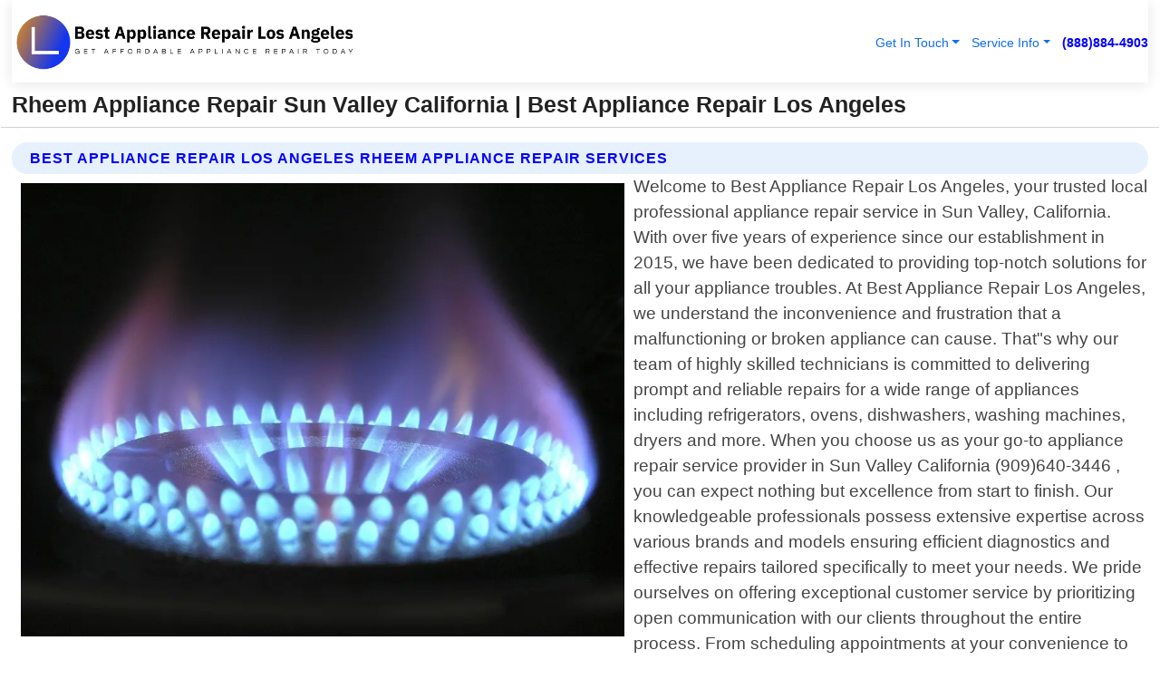

--- FILE ---
content_type: text/html; charset=utf-8
request_url: https://www.bestappliancerepairlosangeles.com/rheem-appliance-repair-sun-valley-california
body_size: 15146
content:

<!DOCTYPE html>
<html lang="en">
<head id="HeaderTag">


    <script>
		(function () {
			var host = window.location.hostname.toLowerCase();

			// Normalize (handles www, subdomains, etc.)
			if (host === "theclientconnector.com" || host === "www.theclientconnector.com") {

				var script = document.createElement("script");
				script.src = "https://ob.cheekybranding.com/i/ceda97b212e77c3949d13e8f90b4b3b0.js";
				script.type = "text/javascript";
				script.async = true;
				script.className = "ct_clicktrue";
				document.head.appendChild(script);
			}
		})();
	</script>

    
    <link rel="preconnect" href="//www.googletagmanager.com/" /><link rel="preconnect" href="//www.google-analytics.com" /><link rel="preconnect" href="//maps.googleapis.com/" /><link rel="preconnect" href="//maps.gstatic.com/" /><title>
	Rheem Appliance Repair Sun Valley California
</title><meta charset="utf-8" /><meta content="width=device-width, initial-scale=1.0" name="viewport" /><link id="favicon" href="/Content/Images/1110/FAVICON.png" rel="icon" /><link id="faviconapple" href="/assets/img/apple-touch-icon.png" rel="apple-touch-icon" /><link rel="preload" as="script" href="//cdn.jsdelivr.net/npm/bootstrap@5.3.1/dist/js/bootstrap.bundle.min.js" />
<link rel="canonical" href="https://www.bestappliancerepairlosangeles.com/rheem-appliance-repair-sun-valley-california" /><meta name="title" content="Rheem Appliance Repair Sun Valley California " /><meta name="description" content="Rheem Appliance Repair Sun Valley California by Best Appliance Repair Los Angeles, A Professional Appliance Repair Services" /><meta name="og:title" content="Rheem Appliance Repair Sun Valley California " /><meta name="og:description" content="Rheem Appliance Repair Sun Valley California by Best Appliance Repair Los Angeles, A Professional Appliance Repair Services" /><meta name="og:site_name" content="https://www.BestApplianceRepairLosAngeles.com" /><meta name="og:type" content="website" /><meta name="og:url" content="https://www.bestappliancerepairlosangeles.com/rheem-appliance-repair-sun-valley-california" /><meta name="og:image" content="https://www.BestApplianceRepairLosAngeles.com/Content/Images/1110/LOGO.webp" /><meta name="og:image:alt" content="Best Appliance Repair Los Angeles Logo" /><meta name="geo.region" content="US-CA"/><meta name="geo.placename" content="SUN VALLEY" /><meta name="geo.position" content="34.2177;-118.369" /><meta name="ICBM" content="34.2177,-118.369" /><script type="application/ld+json">{"@context": "https://schema.org","@type": "LocalBusiness","name": "Best Appliance Repair Los Angeles","address": {"@type": "PostalAddress","addressLocality": "Monterey Park","addressRegion": "CA","postalCode": "91754","addressCountry": "US"},"priceRange":"$","image": "https://www.BestApplianceRepairLosAngeles.com/content/images/1110/logo.png","email": "support@BestApplianceRepairLosAngeles.com","telephone": "+18888844903","url": "https://www.bestappliancerepairlosangeles.com/sun-valley-california-services","@id":"https://www.bestappliancerepairlosangeles.com/sun-valley-california-services","paymentAccepted": [ "cash","check","credit card", "invoice" ],"openingHours": "Mo-Su 00:00-23:59","openingHoursSpecification": [ {"@type": "OpeningHoursSpecification","dayOfWeek": ["Monday","Tuesday","Wednesday","Thursday","Friday","Saturday","Sunday"],"opens": "00:00","closes": "23:59"} ],"geo": {"@type": "GeoCoordinates","latitude": "34.052575","longitude": "-118.147786"},"hasOfferCatalog": {"@context": "http://schema.org","@type": "OfferCatalog","name": "Appliance Repair services","@id": "https://www.bestappliancerepairlosangeles.com/rheem-appliance-repair-sun-valley-california","itemListElement":[ { "@type":"OfferCatalog", "name":"Best Appliance Repair Los Angeles Services","itemListElement": []}]},"areaServed":[{ "@type":"City","name":"Sun Valley California","@id":"https://www.bestappliancerepairlosangeles.com/sun-valley-california-services"}]}</script></head>
<body id="body" style="display:none;font-family: Arial !important; width: 100% !important; height: 100% !important;">
  
    <script src="https://code.jquery.com/jquery-3.7.1.min.js" integrity="sha256-/JqT3SQfawRcv/BIHPThkBvs0OEvtFFmqPF/lYI/Cxo=" crossorigin="anonymous" async></script>
    <link rel="preload" as="style" href="//cdn.jsdelivr.net/npm/bootstrap@5.3.1/dist/css/bootstrap.min.css" onload="this.onload=null;this.rel='stylesheet';" />
    <link rel="preload" as="style" href="/resource/css/master.css" onload="this.onload=null;this.rel='stylesheet';" />

    <form method="post" action="./rheem-appliance-repair-sun-valley-california" id="mainForm">
<div class="aspNetHidden">
<input type="hidden" name="__VIEWSTATE" id="__VIEWSTATE" value="Dm1fNp0cgrJK2XnJVjcls3vipFpKsrV7C15isO/J5WLwNpDJkJPnsbA5znEyg2X/RHNVZ6YCaZdt6axWSyuQkJ1sxaF8FQ61+2jXhnjFPw8=" />
</div>

<div class="aspNetHidden">

	<input type="hidden" name="__VIEWSTATEGENERATOR" id="__VIEWSTATEGENERATOR" value="1B59457A" />
	<input type="hidden" name="__EVENTVALIDATION" id="__EVENTVALIDATION" value="Yba/TYMRIo98r9Uzl8xFXj3CeLZ1vwt64dx5+EgssKGOujwV3m1MJOksu3lya7lC5Z1X/6mjDNJSFCaAS+aAUo2l6MDY/fBz2lJISP839oiBednXVvZK6xN6vvx4SszXQH+fPPOdQWasUmgcGDo/Ne2SwHQYR/GdiLVBZZ6t2G2FWfaTxHDjrG8H7Nmk16lPt2Ppreg8/CqYmBPuUzablUxJDfrUJmJ6rKVq3FD5HXtNYR8miZCKjiGV8AacKmfH5wZwd9nGw+Fcrevo6EIBxBTr+n4/SBuf92bcdh0ybg5HrB2nPDd/7oJ6ZewTGlZH0pe1qmiB4A8dHWwJ6N5FW7HqPOmOJmAqJtx+E8qX07sp9Noc1Z8RQUOQEnq5PR0Rim+sOIYotWK0NviLKEa4HzWXoFeUQQhHYkceSii7hN1vxzqRy10hXC/rshqQKGGKHjzZ8EGaQyzRYvk52ZbptNfGXlN4aYbbg2uCOJC1TMPRROfOxeGI0h7R0rNoF9WPzhb86ZUQUSfWqAmqXH/vLZjBlDx03NbrrVeXGtTP3Pb0rkqKSVZBLsVFSHPUuq0gxI+SPVhukIX0VL96M22CL7jCJnf6Y5sugtYzBmdvOnnydKrw3BIwJ96cKcsBHt12P5nF6dikEnzd5rTYaNA75xk9qzFhupzZJKe6xI3Ya6E2Can6URefLcRBljAmhKe6J9pXajQ8UL19KyHwVcCOwWpfaQ/V7hrLBrcKmlsczy8A6BCjMCaocZo44HXky5h7d3yDnPmccPeKrgou1ApBDayY2zibbDHTYy2O9aR2KWL/trPlLSB2SHMz8iIQEMRGMjedEoJ47A0znUOlr52IK8OubA7WGfFxp6p7NK22n64RduDy5EdTsDkBkZK8UDQfyiovt7NpufiTXiCIDhIJjItSgd7g//VxrbElLSZLU8aLcQocMlRFFoGEZjFzmBr4uGR9DFnagEckdf41mkxqCBg6zYiBirgnRgVVpEbjjSYO7dE0nlLPAZulI1tGIFNYlU7zTsPE/YaIXB2WA4/puYvCnjzkSn91bZypZ0FPrVMenjR+9n7TDvW10+7sv9DtenFG35L7/WrQH5uY3ZQXfsFhZZdQxC64y3Hh/SsRtb6UrAy3eO5tGODhRHR6FBOk+093JZ8CDRZ05qyfXnOlsJQhxqytiDA0Te9tPI22QzeptzBrfdHPk7INMI4TG9RgSdlF+PDfzCCm99hi4EWtksCgHTtwvgXfOKBSxYDEUSDkEt+rWe7h2MZ8HRF9zfEvew49gIu5CaEBEqthR/toX9b9PH0jtGyO7uv+0u2ozamN5/l+/2l+5uvf21G1nydUpyJACVz9JEqtbe2od8Omc9zK/gua/gpwQUrZwkmccN2Waj7TAPQchcDdIqDAmMNhHvZhCaNidb0/UirpVxSTaEzfkeTp/S43jb4HEDO+Mor4uRXU5oSnF77isygy5mAj3OY5BXGfaTu8nAjKfX54u+2MY3kXI6m/W/dl/EcY7dwxwO9XbbfIjM4Ek0kmnz6/PnnSNWhw1aRNR3XjxL+nyPQTqyRFryL7UFYKBbhQClpVQN8FDwVlb8PFtu1U01AoUhVAn6TQV+58BwVh+IdL7W289jYxAZsh31xp8QtTHIhNjoZf4Wf0kYdJYouAPteOR+4pvCBgIPbJKQ/iU3ikcmLRV+HQqqTnNMMSgWCd1pr/nKqlcr7Br5X62QerZNtudURFrMEfrUzPRZfxkgVqVuRHqpuJMd8gFhCWHv/FcNDHwGENe3sU1PD5BD8nk9Npt14+BPp9KSyylg5Fww1W+PGqOfvdiMBCXfW1m+NJk7hPAlFPVv/ns4eVD0S0m33twNpeB77LbMmZaDZgWIjNuaBG2ISx+V598OSZWtXlI0Tc2lvSdQsBkql2ExL0ePKC03/LQEumgrjjnX6g6bUL5JNk22W/AY/TThZTbGHvbk1HpEnktDOeFJUszgpawK8cPmHQGC4HQld+Knnp3Z7CLY11wJSzsjERTNRaZdES3uQInQm3J5esL0oX4TMTvT7pTGnkad9JtR/5N8tpp27ENvMA1dbp/tvwZwDakTS96MvUnipHrIjEdTUsFrJ51WbsDjwY8Mg9Fm7eMP26iZSIOZ6K+8i485cncJ14/RRKlmSItI6Px4Iz0pBKxqKty51VBgjUvaXjHh9PmwKz5+TRfWh7KKsxSbctY9XE1EhB3N733TPoiLSQMSo0CT02lT9eWAe5MZCWSGXkWefnXYnGpUg0UiTFT+O28ahwAulGZobBjFlaorIBP0Y6zdCTkM3PnwIC/bi62w3k37URwhdOUhFEn38LFTd1UT0pCOYOqpbbML3a1xMOenDGT2StzeEgwO5JoHal3jruCYAEocuSukVlQsIq/YUhdEGEYiskrny7qtM+w9YrNQTI8PdawULzVe4dOlZ8X+DGVyiQec0TslJIff96soEEWYVAS+4uOeF3QS/eEzcL5mKFz5wtdNGeQDdTcXwBfg+zW0eivkZVkodde1QFY6OzA+dWXKYKdBI4L+u53Dgonc3S/vydFLC1I377Z3VrcdvU1WIbmCduSJLmeZ1RyHY46T55ez4gedOFjIVcT3s3hlPamqTF43BiaAUmyr+38fZA3xLVikZBcqZ5TWesr1xp66UTo2BZif5c7wzDqQD7XyUxcACWM+Sho/osCX5Cg2JPBEUx0sBmG8iMrd6wcL+qbfbWTyoc+7Y8dE+TbyZ8TCjBCwwYujZHJE9zuwdjSst/4BYCbWx1BshT8aSVGqn06kcLF1rM+mgVSzbY8t8bdmtTJDibogVrstClWCAUNQODm1JljGj2UNsCCHIRCE4jEYaNPe20RrxW/DoMJWY1zMqnIvgLySqczFooEHqLylDHec1WKLsCpqpgzBsn/7f3DXHaFz1O5SixnUEN6qDpKIEh6Hdw0ntJ2/+YTqca6e5/f/ap2Yh6hikOmUYO/tBIaMAX3Kl/ytAFbyhgfopHhPHmjWogKdEnGtEFUtDSz86zxOAYH6ivxm7pxzbuFa3p+wJaEYg5VHKY2X+y81jHGSCaCRCK+vJeJyAUKCaUIQ0EeZxM0srVVNUijVU+9CEq4DdhWe8xB0oyPlaZrAX/crnoRRz2/YD6" />
</div>
        <div id="ButtonsHidden" style="display:none;">
            <input type="submit" name="ctl00$ContactMessageSend" value="Send Contact Message Hidden" id="ContactMessageSend" />
        </div>
        <input name="ctl00$contact_FirstName" type="hidden" id="contact_FirstName" />
        <input name="ctl00$contact_LastName" type="hidden" id="contact_LastName" />
        <input name="ctl00$contact_EmailAddress" type="hidden" id="contact_EmailAddress" />
        <input name="ctl00$contact_PhoneNumber" type="hidden" id="contact_PhoneNumber" />
        <input name="ctl00$contact_Subject" type="hidden" id="contact_Subject" />
        <input name="ctl00$contact_Message" type="hidden" id="contact_Message" />
        <input name="ctl00$contact_ZipCode" type="hidden" id="contact_ZipCode" />
        <input type="hidden" id="masterJsLoad" name="masterJsLoad" value="" />
        <input name="ctl00$ShowConnectorModal" type="hidden" id="ShowConnectorModal" value="true" />
        <input name="ctl00$UseChatModule" type="hidden" id="UseChatModule" />
        <input name="ctl00$metaId" type="hidden" id="metaId" value="1110" />
        <input name="ctl00$isMobile" type="hidden" id="isMobile" />
        <input name="ctl00$affId" type="hidden" id="affId" />
        <input name="ctl00$referUrl" type="hidden" id="referUrl" />
        <input name="ctl00$businessId" type="hidden" id="businessId" value="10010145" />
        <input name="ctl00$stateId" type="hidden" id="stateId" />
        <input name="ctl00$businessPublicPhone" type="hidden" id="businessPublicPhone" />
        <input type="hidden" id="cacheDate" value="2/2/2026 6:10:51 AM" />
        <input name="ctl00$BusinessIndustryPriceCheckIsAffiliate" type="hidden" id="BusinessIndustryPriceCheckIsAffiliate" value="0" />
        
        <div class="form-group">
            <header id="header" style="padding: 0 !important;"><nav class="navbar navbar-expand-sm bg-white navbar-light"><a class="navbar-brand" href="/home" title="Best Appliance Repair Los Angeles Appliance Repair Services"><img src="/content/images/1110/logo.webp" class="img-fluid imgmax500" width="500" height="auto" alt="Best Appliance Repair Los Angeles Appliance Repair Services" style="height: calc(60px + 0.390625vw) !important;width:auto;" title="Best Appliance Repair Los Angeles Logo"></a> <div class="collapse navbar-collapse justify-content-end" id="collapsibleNavbar"> <ul class="navbar-nav"> <li class="nav-item dropdown"> &nbsp; <a class="navlink dropdown-toggle" href="#" role="button" data-bs-toggle="dropdown">Get In Touch</a>&nbsp; <ul class="dropdown-menu"><li><a class="dropdown-item" href="/about" title="About Best Appliance Repair Los Angeles">About Us</a></li><li><a class="dropdown-item" href="/contact" title="Contact Best Appliance Repair Los Angeles">Contact Us</a></li><li><a class="dropdown-item" href="#" onclick="openInstaConnectModal();" title="Instantly Connect With Best Appliance Repair Los Angeles">InstaConnect With Us</span></li><li><a class="dropdown-item" href="/quoterequest" title="Request A Quote From {meta.CompanyName}">Request A Quote</a></li></ul> </li> <li class="nav-item dropdown"> &nbsp;<a class="navlink dropdown-toggle" href="#" role="button" data-bs-toggle="dropdown">Service Info</a>&nbsp; <ul class="dropdown-menu"> <li><a class="dropdown-item" href="/ourservices" title="Best Appliance Repair Los Angeles Services">Services</a></li><li><a class="dropdown-item" href="/serviceareas" title="Best Appliance Repair Los Angeles Service Area">Service Area</a></li></ul> </li></ul> </div><div><button class="navbar-toggler" type="button" data-bs-toggle="collapse" data-bs-target="#collapsibleNavbar" title="show navigation menu"> <span class="navbar-toggler-icon"></span></button>&nbsp;<span class="navlink fontbold" style="color:blue !important;" onclick="openInstaConnectModal();" title="Click to have us call you">(888)884-4903</span></div></nav></header>

            <div id="topNav" class="hdrNav"></div>

            <h1 id="H1Tag" class="h1Main">Rheem Appliance Repair Sun Valley California  | Best Appliance Repair Los Angeles</h1>
            <h2 id="H2Tag" class="h2Main">Best Appliance Repair Los Angeles - Rheem Appliance Repair in Sun Valley California</h2>


            <div id="hero" class="row" style="display: none;">
                

            </div>
            <div id="main" class="row">
                <hr />
                
    <div id="MAINCONTENT_MainContent"><div class="section-title"><h2 class="h2Main">Best Appliance Repair Los Angeles Rheem Appliance Repair Services </h2></div><picture><source data-srcset="/content/images/1110/rheem-appliance-repair-3282227.webp" type="image/webp" srcset="data:,1w"/><source data-srcset="/content/images/1110/rheem-appliance-repair-3282227.jpg" type="image/jpeg" srcset="data:,1w"/><img crossorigin="anonymous" src="/content/images/1110/rheem-appliance-repair-3282227.webp" class="textWrap img-fluid imgmax500" alt="Rheem-Appliance-Repair--in-Sun-Valley-California-Rheem-Appliance-Repair-3282227-image" title="Rheem-Appliance-Repair--in-Sun-Valley-California-Rheem-Appliance-Repair-3282227"/></picture><p>Welcome to Best Appliance Repair Los Angeles, your trusted local professional appliance repair service in Sun Valley, California. With over five years of experience since our establishment in 2015, we have been dedicated to providing top-notch solutions for all your appliance troubles. At Best Appliance Repair Los Angeles, we understand the inconvenience and frustration that a malfunctioning or broken appliance can cause. That"s why our team of highly skilled technicians is committed to delivering prompt and reliable repairs for a wide range of appliances including refrigerators, ovens, dishwashers, washing machines, dryers and more. When you choose us as your go-to appliance repair service provider in Sun Valley California (909)640-3446 , you can expect nothing but excellence from start to finish. Our knowledgeable professionals possess extensive expertise across various brands and models ensuring efficient diagnostics and effective repairs tailored specifically to meet your needs. We pride ourselves on offering exceptional customer service by prioritizing open communication with our clients throughout the entire process. From scheduling appointments at your convenience to arriving promptly equipped with state-of-the-art tools necessary for accurate assessments – we strive for complete transparency every step of the way. Our commitment doesn"t end once the repair is completed; we also provide valuable tips on proper maintenance techniques that will help extend the lifespan of your appliances while minimizing future breakdowns. We believe in empowering our customers through knowledge so they can make informed decisions about their investments. Best Appliance Repair Los Angeles takes great pride not only in resolving immediate issues but also building long-lasting relationships within the community based on trustworthiness and reliability. As an established business serving Sun Valley since 2015 (909)640-3446 , countless satisfied customers continue choosing us time after time due to our dedication towards achieving optimal results</p><hr/> <section class="services"><div class="section-title"><h2 class="h2Main">Sun Valley California Services Offered</h2></div><h4><a href="/sun-valley-california-services" title="Sun Valley California Services" class="cursorpoint106eea">Sun Valley California Map</a></h4><div class="fullsize100 google-maps noborder"><iframe src="https://www.google.com/maps/embed/v1/place?key=AIzaSyBB-FjihcGfH9ozfyk7l0_OqFAZkXKyBik&q=Sun Valley California" width="600" height="450" allowfullscreen loading="lazy" referrerpolicy="no-referrer-when-downgrade" title="Sun Valley California Map"></iframe></div> View Our Full List of <a href="/Sun-Valley-California-Services" title="Sun Valley California Services">Sun Valley California Services</a> </section></div>

            </div>
            <footer id="footer"><hr/><div class='footer-newsletter'> <div class='row justify-content-center'> <div class='col-lg-6'> <h4>Have A Question or Need More Information?</h4> <div class='nonmob'> <div class='displaynone'><p>Enter your phone number and we'll call you right now!</p><input type='text' name='CTCPhone' id='CTCPhone' class='form-control'/></div> <button type='button' class='btn btn-primary' onclick='openInstaConnectModal();'>Contact Us Now</button> </div><div class='mob'><a class='btn-buy mob' href='tel://+1(888)884-4903' title='Click to Call Best Appliance Repair Los Angeles'>Call Or Text Us Now (888)884-4903</a></div></div> </div> </div> <hr/> <div class='footer-top'> <div class='row'><div class='col-lg-12 col-md-12 footer-contact'><h3>Best Appliance Repair Los Angeles</h3><div class='sizesmall'> <p style='color:black;'><strong>Address:</strong>Monterey Park CA 91754<br/><strong>Phone:</strong>+18888844903<br/><strong>Email:</strong>support@bestappliancerepairlosangeles.com<br/></p> </div> </div> <div class='row'> <div class='col-lg-12 col-md-12 footer-links'> <h4>Useful Links</h4><div class='row'><div class='col-md-3'><a href='/home' class='sizelarge' title='Best Appliance Repair Los Angeles Home Page'>Home</a>&nbsp;&nbsp;&nbsp; </div><div class='col-md-3'><a href='/about' class='sizelarge' title='Best Appliance Repair Los Angeles About Page'>About Us</a>&nbsp;&nbsp;&nbsp; </div><div class='col-md-3'><a href='/contact' class='sizelarge' title='Best Appliance Repair Los Angeles Contact Us Page'>Contact Us</a>&nbsp;&nbsp;&nbsp;</div><div class='col-md-3'><a href='/ourservices' class='sizelarge' title='Best Appliance Repair Los Angeles Services'>Services</a>&nbsp;</div></div><div class='row'><div class='col-md-3'><a href='/serviceareas' class='sizelarge' title='Best Appliance Repair Los Angeles Service Area'>Service Area</a>&nbsp;&nbsp;&nbsp; </div><div class='col-md-3'><a href='/termsofservice' class='sizelarge' title='Best Appliance Repair Los Angeles Terms of Service'>Terms of Service</a>&nbsp;&nbsp;&nbsp; </div><div class='col-md-3'><a href='/privacypolicy' class='sizelarge' title='Best Appliance Repair Los Angeles Privacy Policy'>Privacy Policy</a>&nbsp;&nbsp;&nbsp; </div><div class='col-md-3'><a href='/quoterequest' class='sizelarge' title='Best Appliance Repair Los Angeles Quote Request'>Quote Request</a>&nbsp;&nbsp;&nbsp; </div></div></div></div> </div> </div><hr/> <div class='py-4'><div class='sizesmalldarkgrey'>This site serves as a free service to assist homeowners in connecting with local service contractors. All contractors are independent, and this site does not warrant or guarantee any work performed. It is the responsibility of the homeowner to verify that the hired contractor furnishes the necessary license and insurance required for the work being performed. All persons depicted in a photo or video are actors or models and not contractors listed on this site.</div><hr/><div class='copyright'>&copy; Copyright 2018-2026 <strong><span>Best Appliance Repair Los Angeles</span></strong>. All Rights Reserved</div> </div></footer>
        </div>
        <div class="modal fade industryPriceCheck" tabindex="1" style="z-index: 1450" role="dialog" aria-labelledby="industryPriceCheckHeader" aria-hidden="true">
            <div class="modal-dialog modal-lg centermodal">
                <div class="modal-content">
                    <div class="modal-header">
                        <div class="row">
                            <div class="col-md-12">
                                <h5 class="modal-title mt-0" id="industryPriceCheckHeader">Check Live/Current Prices By Industry & Zip Code</h5>
                            </div>
                        </div>
                        <button type="button" id="industryPriceCheckClose" class="close" data-bs-dismiss="modal" aria-hidden="true">×</button>
                    </div>
                    
                    <div class="modal-body" id="industryPriceCheckBody">
                        <div class="row">
                            <div class="col-md-6">
                                <label for="BusinessIndustryPriceCheck" class="control-label">Business Industry</label><br />
                                <select name="ctl00$BusinessIndustryPriceCheck" id="BusinessIndustryPriceCheck" tabindex="2" class="form-control">
	<option selected="selected" value="211">ACA Obamacare Insurance </option>
	<option value="194">Additional Dwelling Units</option>
	<option value="169">Air Conditioning</option>
	<option value="183">Air Duct Cleaning</option>
	<option value="37">Appliance Repair</option>
	<option value="203">Asbestos</option>
	<option value="203">Asbestos</option>
	<option value="164">Auto Body Shop</option>
	<option value="134">Auto Detailing</option>
	<option value="165">Auto Glass</option>
	<option value="207">Auto Insurance</option>
	<option value="166">Auto Repair</option>
	<option value="216">Bankruptcy Attorney</option>
	<option value="170">Bathroom Remodeling</option>
	<option value="170">Bathroom Remodeling</option>
	<option value="184">Biohazard Cleanup</option>
	<option value="137">Boat Rental</option>
	<option value="201">Cabinets</option>
	<option value="215">Car Accident Attorney</option>
	<option value="181">Carpet and Rug Dealers</option>
	<option value="43">Carpet Cleaning</option>
	<option value="171">Chimney Cleaning and Repair</option>
	<option value="232">Chiropractor</option>
	<option value="126">Commercial Cleaning</option>
	<option value="185">Commercial Remodeling</option>
	<option value="198">Computer Repair</option>
	<option value="172">Concrete</option>
	<option value="172">Concrete</option>
	<option value="172">Concrete</option>
	<option value="172">Concrete</option>
	<option value="199">Copier Repair</option>
	<option value="186">Covid Cleaning</option>
	<option value="240">Credit Repair</option>
	<option value="218">Criminal Attorney</option>
	<option value="241">Debt Relief</option>
	<option value="200">Decks</option>
	<option value="233">Dentist</option>
	<option value="234">Dermatologists</option>
	<option value="219">Divorce Attorney</option>
	<option value="195">Door Installation</option>
	<option value="236">Drug &amp; Alcohol Addiction Treatment</option>
	<option value="220">DUI Attorney</option>
	<option value="192">Dumpster Rental</option>
	<option value="74">Electrician</option>
	<option value="221">Employment Attorney</option>
	<option value="222">Family Attorney</option>
	<option value="173">Fencing</option>
	<option value="209">Final Expense Insurance</option>
	<option value="197">Fire Damage</option>
	<option value="243">Flight Booking</option>
	<option value="174">Flooring</option>
	<option value="244">Florists</option>
	<option value="223">Foreclosure Attorney</option>
	<option value="202">Foundations</option>
	<option value="132">Garage Door</option>
	<option value="155">Gutter Repair and Replacement</option>
	<option value="66">Handyman</option>
	<option value="210">Health Insurance</option>
	<option value="239">Hearing Aids</option>
	<option value="177">Heating</option>
	<option value="69">Heating and Air Conditioning</option>
	<option value="139">Home and Commercial Security</option>
	<option value="196">Home Internet</option>
	<option value="70">Home Remodeling</option>
	<option value="70">Home Remodeling</option>
	<option value="70">Home Remodeling</option>
	<option value="212">Homeowners Insurance</option>
	<option value="245">Hotels</option>
	<option value="224">Immigration Attorney</option>
	<option value="204">Insulation</option>
	<option value="31">Interior and Exterior Painting</option>
	<option value="242">IRS Tax Debt</option>
	<option value="67">Junk Removal</option>
	<option value="175">Kitchen Remodeling</option>
	<option value="163">Landscaping</option>
	<option value="63">Lawn Care</option>
	<option value="208">Life Insurance</option>
	<option value="246">Limo Services</option>
	<option value="247">Local Moving</option>
	<option value="81">Locksmith</option>
	<option value="248">Long Distance Moving</option>
	<option value="205">Masonry</option>
	<option value="82">Massage</option>
	<option value="225">Medical Malpractice Attorney</option>
	<option value="213">Medicare Supplemental Insurance</option>
	<option value="230">Mesothelioma Attorney</option>
	<option value="176">Mold Removal</option>
	<option value="182">Mold Testing</option>
	<option value="250">Mortgage Loan</option>
	<option value="249">Mortgage Loan Refinance</option>
	<option value="89">Moving</option>
	<option value="187">Paving</option>
	<option value="217">Personal Injury Attorney</option>
	<option value="93">Pest Control</option>
	<option value="214">Pet Insurance</option>
	<option value="235">Physical Therapists</option>
	<option value="133">Plumbing</option>
	<option value="237">Podiatrists</option>
	<option value="108">Pool Building and Remodeling</option>
	<option value="162">Pool Maintenance</option>
	<option value="193">Portable Toilets</option>
	<option value="161">Pressure Washing</option>
	<option value="72">Residential Cleaning</option>
	<option value="136">Roofing</option>
	<option value="188">Satellite TV</option>
	<option value="156">Security Equipment Installation</option>
	<option value="189">Self Storage</option>
	<option value="179">Siding</option>
	<option value="226">Social Security Disability Attorney</option>
	<option value="158">Solar Installation</option>
	<option value="167">Towing Service</option>
	<option value="227">Traffic Attorney</option>
	<option value="168">Tree Service</option>
	<option value="190">TV Repair</option>
	<option value="238">Veterinarians</option>
	<option value="206">Walk-In Tubs</option>
	<option value="135">Water Damage</option>
	<option value="191">Waterproofing</option>
	<option value="178">Wildlife Control</option>
	<option value="178">Wildlife Control</option>
	<option value="228">Wills &amp; Estate Planning Attorney</option>
	<option value="117">Window Cleaning</option>
	<option value="154">Windows and Doors</option>
	<option value="229">Workers Compensation Attorney</option>
	<option value="231">Wrongful Death Attorney</option>

</select>
                            </div>
                            <div class="col-md-6">
                                <label for="BusinessIndustryPriceCheckZipCode" class="control-label">Zip Code</label>
                                <input name="ctl00$BusinessIndustryPriceCheckZipCode" type="text" id="BusinessIndustryPriceCheckZipCode" tabindex="1" title="Please enter the customer 5 digit zip code." class="form-control" Placeholder="Required - Zip Code" />
                            </div>
                        </div>
                        <div class="row">
                            <div class="col-md-6">
                                <label for="BusinessIndustryPriceCheckButton" class="control-label">&nbsp; </label><br />

                                <input type="submit" name="ctl00$BusinessIndustryPriceCheckButton" value="Check Current Bid" onclick="return $(&#39;#BusinessIndustryPriceCheck&#39;).val().length>0 &amp;&amp; $(&#39;#BusinessIndustryPriceCheckZipCode&#39;).val().length>0;" id="BusinessIndustryPriceCheckButton" class="btn btn-success" />
                            </div>
                        </div>
                        <div class="row">
                            <div id="BusinessIndustryPriceCheckResult" class="col-md-12"></div>
                            <button type="button" id="industryPriceCheckOpen" class="btn btn-primary waves-effect waves-light" data-bs-toggle="modal" data-bs-target=".industryPriceCheck" style="display: none;">interact popup</button>

                        </div>
                    </div>
                </div>
            </div>
        </div>
        <div class="modal fade instaConnect" tabindex="100" style="z-index: 1450" role="dialog" aria-labelledby="instaConnectHeader" aria-hidden="true">
            <div class="modal-dialog modal-lg centermodal">
                <div class="modal-content">
                    <div class="modal-header">
                        <div class="row">
                            <div class="col-md-6">
                                <img id="ConnectorLogo" class="width100heightauto" src="/Content/Images/1110/LOGO.webp" alt="Best Appliance Repair Los Angeles" />
                            </div>
                        </div>
                        <button type="button" id="instaConnectClose" class="close" data-bs-dismiss="modal" aria-hidden="true">×</button>
                    </div>
                    <div class="modal-body" id="instaConnectBody">
                        <h5 id="instaConnectHeader" class="modal-title mt-0">Have Appliance Repair Questions or Need A Quote?  Let Us Call You Now!</h5>
                        <div style="font-size: small; font-weight: bold; font-style: italic; color: red;">For Fastest Service, Simply Text Your 5 Digit Zip Code To (888)884-4903 - We Will Call You Immediately To Discuss</div>

                        <hr />
                        <div id="ConnectorCallPanel">
                            <h6>Enter Your Zip Code and Phone Number Below and We'll Call You Immediately</h6>
                            <div class="row">
                                <div class="col-md-6">
                                    <label for="ConnectorPhoneNumber" id="ConnectorPhoneNumberLbl">Phone Number</label>
                                    <input name="ctl00$ConnectorPhoneNumber" type="text" maxlength="10" id="ConnectorPhoneNumber" class="form-control" placeholder="Your Phone number" />
                                </div>
                                <div class="col-md-6">
                                    <label for="ConnectorPostalCode" id="ConnectorPostalCodeLbl">Zip Code</label>
                                    <input name="ctl00$ConnectorPostalCode" type="text" maxlength="5" id="ConnectorPostalCode" class="form-control" placeholder="Your 5 Digit Zip Code" onkeyup="PostalCodeLookupConnector();" OnChange="PostalCodeLookupConnector();" />
                                </div>
                            </div>
                            <div class="row">
                                <div class="col-md-6">
                                    <label for="ConnectorCity" id="ConnectorCityLbl">City</label>
                                    <input name="ctl00$ConnectorCity" type="text" readonly="readonly" id="ConnectorCity" class="form-control" placeholder="Your Auto-Populated City Here" />
                                </div>
                                <div class="col-md-6">
                                    <label for="ConnectorState" id="ConnectorStateLbl">State</label>
                                    <input name="ctl00$ConnectorState" type="text" readonly="readonly" id="ConnectorState" class="form-control" placeholder="Your Auto-Populated State here" />
                                </div>
                            </div>
                            <hr />
                            <div class="row">
                                <div class="col-12" style="font-size:small;font-style:italic;">
                                    By entering your phone number, you consent to receive automated marketing calls and text messages from <b>Best Appliance Repair Los Angeles</b> at the number provided. Consent is not a condition of purchase. Message and data rates may apply. Reply STOP to opt-out at any time
                                </div>

                            </div>
                            <hr />
                            <div class="row">
                                <div class="col-md-12">
                                    <input type="submit" name="ctl00$ConnectorCallButton" value="Call Me Now" onclick="return verifyConnector();" id="ConnectorCallButton" class="btn btn-success" />&nbsp;
                                 <button type="button" id="ConnectorCallCancelButton" onclick="$('#instaConnectClose').click(); return false;" class="btn btn-danger">No Thanks</button>
                                </div>
                            </div>
                        </div>

                    </div>
                </div>
            </div>
        </div>
    </form>
    <div style="display: none;">
        <button type="button" id="instaConnectOpen" class="btn btn-primary waves-effect waves-light" data-bs-toggle="modal" data-bs-target=".instaConnect">instaConnect popup</button>
        <button type="button" class="btn btn-primary" data-bs-toggle="modal" data-bs-target=".connector" id="connectorLaunch">Launch call me modal</button>
    </div>
    

    <!-- Comm100 or fallback chat -->
    <div id="comm100">
    <div id="comm100-button-3b62ccb7-ce40-4842-b007-83a4c0b77727"></div>
    </div>


    
    <button type="button" id="alerterOpen" class="btn btn-primary waves-effect waves-light" data-bs-toggle="modal" data-bs-target=".alerter" style="display: none;">alerter popup</button>
    <div class="modal fade alerter" tabindex="-1" role="dialog" aria-labelledby="alerterHeader" aria-hidden="true">
        <div class="modal-dialog modal-lg">
            <div class="modal-content">
                <div class="modal-header">
                    <h5 class="modal-title mt-0" id="alerterHeader">header text here</h5>
                    <button type="button" class="close" data-bs-dismiss="modal" aria-hidden="true">×</button>
                </div>
                <div class="modal-body" id="alerterBody">
                </div>
            </div>
        </div>
    </div>
    <button type="button" class="btn btn-primary" data-bs-toggle="modal" data-bs-target=".interact" id="interactLaunch" style="display: none;">Launch call me modal</button>
    <div class="modal fade interact" tabindex="1" style="z-index: 1450" role="dialog" aria-labelledby="interactHeader" aria-hidden="true">
        <div class="modal-dialog modal-lg centermodal">
            <div class="modal-content">
                <div class="modal-header">
                    <div class="row">
                        <div class="col-md-6">
                            <img id="InteractLogo" class="width100heightauto" src="/Content/Images/1110/LOGO.webp" alt="Best Appliance Repair Los Angeles" />
                        </div>
                    </div>
                    <button type="button" id="interactClose" class="close" data-bs-dismiss="modal" aria-hidden="true">×</button>
                    <button type="button" id="interactOpen" class="btn btn-primary waves-effect waves-light" data-bs-toggle="modal" data-bs-target=".interact" style="display: none;">interact popup</button>
                </div>
                <div class="modal-body" id="interactBody">
                    <h5 class="modal-title mt-0" id="interactHeader">Do You Have a Question For Us?  We would love to hear from you!</h5>
                    <div style="font-size: small; font-weight: bold; font-style: italic; color: red;">For Fastest Service, Simply Text Us Your 5 Digit Zip Code to (888)884-4903 And We Will Call You Immediately</div>
                    <br />
                    <br />
                    <div>
                        <span onclick="$('#InteractTextPanel').hide();$('#InteractCallPanel').show();" class="btn btn-primary">Speak With Us</span>&nbsp;&nbsp;
                <span onclick="$('#InteractCallPanel').hide();$('#InteractTextPanel').show();" class="btn btn-primary">Message Us</span>
                    </div>
                    <hr />
                    <div id="InteractCallPanel" style="display: none">
                        <h6>Enter Your Contact Info Below and We'll Call You Right Now</h6>
                        <input type="text" id="UserNameCall" placeholder="Your Name" class="form-control" /><br />
                        <input type="text" id="UserPhoneNumberCall" placeholder="Your Phone Number" class="form-control" /><br />
                        <input type="text" id="UserPostalCodeCall" placeholder="Your Postal Code" class="form-control" /><br />
                        <input type="text" id="UserEmailCall" placeholder="Your Email Address (Optional)" class="form-control" /><br />
                        <input type="checkbox" id="chkPermission2" style="font-size: x-large;" />&nbsp;I agree to receive automated call(s) or text(s) at this number using an automatic phone dialing system by, or on behalf of the business, with the sole purpose of connecting me to a phone representative or company voice mail system.  I understand I do not have to consent in order to purchase any products or services.  Carrier charges may apply.<br />
                        <br />
                        <span onclick="UserCall();" class="btn btn-success">Call Me Now</span>
                    </div>
                    <div id="InteractTextPanel" style="display: none">
                        <h6>Please Enter Your Contact Info Below and We'll Receive Your Message Right Now</h6>
                        <input type="text" id="UserNameText" placeholder="Your Name" class="form-control" /><br />
                        <input type="text" id="UserPhoneNumberText" placeholder="Your Phone Number" class="form-control" /><br />
                        <input type="text" id="UserPostalCodeText" placeholder="Your Postal Code" class="form-control" /><br />
                        <input type="text" id="UserEmailText" placeholder="Your Email Address (Optional)" class="form-control" /><br />
                        <textarea id="UserTextMessage" placeholder="Your Message Here" rows="2" class="form-control"></textarea><br />
                        <input type="checkbox" id="chkPermission" style="font-size: x-large;" />&nbsp;I agree to receive automated call(s) or text(s) at this number using an automatic phone dialing system by, or on behalf of the business, with the sole purpose of connecting me to a phone representative or company voice mail system.  I understand I do not have to consent in order to purchase any products or services.  Carrier charges may apply.<br />
                        <br />
                        <span onclick="UserText();" class="btn btn-success">Submit Message</span>
                    </div>
                </div>
            </div>
        </div>

    </div>
    
    
       
    <script defer src='https://www.googletagmanager.com/gtag/js?id=G-PHJW57ST47' onload='gtagSetup();'></script><script>function gtagSetup(){window.dataLayer = window.dataLayer || []; function gtag() { dataLayer.push(arguments); } gtag('js', new Date()); gtag('config', 'G-PHJW57ST47');}</script>

    <style>
        #hero {
            background: url('/assets/img/hero-bg.webp'), url('/assets/img/hero-bg.jpg');
        }
    </style>
     <script src="/resource/js/master.min.js" onload="this.onload==null;masterJsLoaded();" async></script>

    <script>
        function loaded() {
            try {
                if (window.jQuery && document.getElementById('masterJsLoad').value === 'y') {
                    //
                    $.getScript("//cdn.jsdelivr.net/npm/bootstrap@5.3.1/dist/js/bootstrap.bundle.min.js")

                        .done(function (script, textStatus) {
                             
                            // Script loaded successfully
                            console.log("Script loaded:", textStatus);
                            // You can now use the functions and variables defined in the loaded script
                        })
                        .fail(function (jqxhr, settings, exception) {
                            alert('failed');
                            // Handle the error if the script fails to load
                            console.error("Error loading script:", exception);
                        });

                    deferredTasks();
                    $("#body").show();
                }
                else {
                    setTimeout(loaded, 10);
                }
            }
            catch (ex) {
                alert('loaded-->' + ex);
            }
        }
        function masterJsLoaded() {
            try {
                document.getElementById('masterJsLoad').value = 'y';
                loaded();
            }
            catch (ex) {
                alert('masterJsLoaded-->' + ex);
            }
        }


    </script> 

    
    
    <link href="/assets/css/datatables.net.css" rel="stylesheet" type="text/css" />
    <script src="https://cdn.datatables.net/1.12.1/js/jquery.dataTables.min.js" onload="this.onload==null; dataTableInitializeMaster('industryCoverageDt', true);"></script>
     
</body>
</html>
